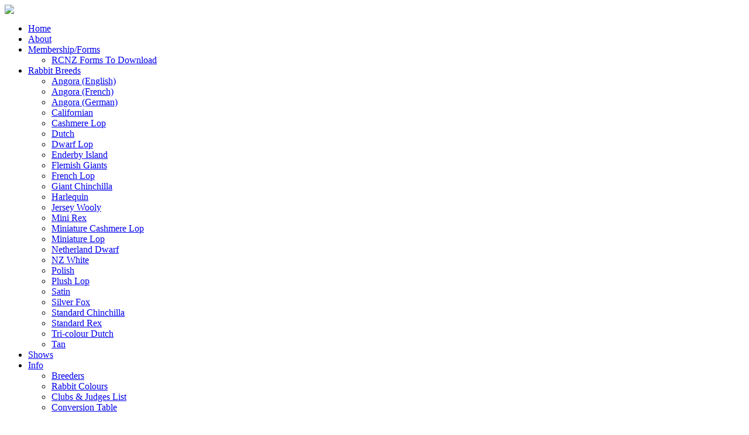

--- FILE ---
content_type: text/html; charset=utf-8
request_url: http://rabbitcouncil.co.nz/rabbit-breeds/harlequin
body_size: 21871
content:
<!DOCTYPE html PUBLIC "-//W3C//DTD XHTML 1.0 Transitional//EN" "http://www.w3.org/TR/xhtml1/DTD/xhtml1-transitional.dtd">
<html xmlns="http://www.w3.org/1999/xhtml" xml:lang="en-gb" lang="en-gb" dir="ltr">
<head>
  
<script type="text/javascript">if (typeof jQuery == 'undefined') { document.write(unescape("%3Cscript src='/templates/ecoplanet-fts/modules/jquery171.js' type='text/javascript'%3E%3C/script%3E")); } </script>
<script type="text/javascript">jQuery.noConflict();</script>
  <base href="http://rabbitcouncil.co.nz/rabbit-breeds/harlequin" />
  <meta http-equiv="content-type" content="text/html; charset=utf-8" />
  <meta name="keywords" content="rabbit, council, New Zealand, breeding, breeds" />
  <meta name="rights" content="Rabbit Council of New Zealand" />
  <meta name="description" content="Rabbit Council of New Zealand." />
  <meta name="generator" content="Joomla! - Open Source Content Management" />
  <title>Harlequin - Rabbit Council of New Zealand</title>
  <link href="/templates/ecoplanet-fts/favicon.ico" rel="shortcut icon" type="image/vnd.microsoft.icon" />
  <script src="/media/system/js/mootools-core.js" type="text/javascript"></script>
  <script src="/media/system/js/core.js" type="text/javascript"></script>
  <script src="/media/system/js/caption.js" type="text/javascript"></script>
  <script src="/media/system/js/mootools-more.js" type="text/javascript"></script>
  <script type="text/javascript">
window.addEvent('load', function() {
				new JCaption('img.caption');
			});
  </script>

<link href='http://fonts.googleapis.com/css?family=Cuprum' rel='stylesheet' type='text/css'>
<link rel="stylesheet" href="/templates/ecoplanet-fts/css/styles.css" type="text/css" />
<link rel="stylesheet" href="/templates/ecoplanet-fts/css/style2.css" type="text/css" charset="utf-8"/>	<link rel="stylesheet" href="/templates/ecoplanet-fts/css/rcnz.css" type="text/css" charset="utf-8"/>	
<script type="text/javascript" src="/templates/ecoplanet-fts/modules/analytics.js"></script>
<link rel="stylesheet" href="/templates/ecoplanet-fts/css/NivooSlider.css" type="text/css" />
<script type="text/javascript" src="/templates/ecoplanet-fts/slideshow/NivooSlider.js"></script>
<script type="text/javascript" src="/templates/ecoplanet-fts/slideshow/init.js"></script> <script type="text/javascript" src="/templates/ecoplanet-fts/modules/jscroll.js"></script></head>

<body class="background">
<div id="main">
<div id="header-w">
      <div id="header">
    <div class="topmenu">
    <div class="topleft"></div><div class="topright"></div>
    
    
    </div>
                  
              <a href="/">
      <img src="/templates/ecoplanet-fts/images/logo.png" border="0" class="logo">
      </a>
                <div class="slogan"></div>
                                     
  </div> 
</div>
<div id="wrapper">
          <div id="navr">
      <div class="searchbutton"><!-- Social Buttons -->
<!-- END-->  </div>
    <div id="navl">
    <div id="nav">
        <div id="nav-left">
<ul class="menu">
<li class="item-101"><a href="/" >Home</a></li><li class="item-103"><a href="/about" >About</a></li><li class="item-104 deeper parent"><a href="/membership" >Membership/Forms</a><ul><li class="item-166"><a href="/membership/rcnz-forms-to-download" >RCNZ Forms To Download</a></li></ul></li><li class="item-105 active deeper parent"><a href="/rabbit-breeds" >Rabbit Breeds</a><ul><li class="item-106"><a href="/rabbit-breeds/angora-english" >Angora (English)</a></li><li class="item-108"><a href="/rabbit-breeds/angora-french" >Angora (French)</a></li><li class="item-109"><a href="/rabbit-breeds/angora-german" >Angora (German)</a></li><li class="item-110"><a href="/rabbit-breeds/californian" >Californian</a></li><li class="item-111"><a href="/rabbit-breeds/cashmere-lop" >Cashmere Lop</a></li><li class="item-107"><a href="/rabbit-breeds/dutch" >Dutch</a></li><li class="item-127"><a href="/rabbit-breeds/dwarf-lop" >Dwarf Lop</a></li><li class="item-131"><a href="/rabbit-breeds/enderby-island" >Enderby Island</a></li><li class="item-123"><a href="/rabbit-breeds/flemish-giants" >Flemish Giants</a></li><li class="item-134"><a href="/rabbit-breeds/french-lop" >French Lop</a></li><li class="item-120"><a href="/rabbit-breeds/giant-chinchilla" >Giant Chinchilla</a></li><li class="item-125 current active"><a href="/rabbit-breeds/harlequin" >Harlequin</a></li><li class="item-132"><a href="/rabbit-breeds/jersey-wooly" >Jersey Wooly</a></li><li class="item-116"><a href="/rabbit-breeds/mini-rex" >Mini Rex</a></li><li class="item-128"><a href="/rabbit-breeds/miniature-cashmere-lop" >Miniature Cashmere Lop</a></li><li class="item-121"><a href="/rabbit-breeds/miniature-lop" >Miniature Lop</a></li><li class="item-122"><a href="/rabbit-breeds/netherland-dwarf" >Netherland Dwarf</a></li><li class="item-129"><a href="/rabbit-breeds/nz-white" >NZ White</a></li><li class="item-126"><a href="/rabbit-breeds/polish" >Polish</a></li><li class="item-174"><a href="/rabbit-breeds/plush-lop" >Plush Lop</a></li><li class="item-135"><a href="/rabbit-breeds/satin" >Satin</a></li><li class="item-119"><a href="/rabbit-breeds/silver-fox" >Silver Fox</a></li><li class="item-130"><a href="/rabbit-breeds/standard-chinchilla" >Standard Chinchilla</a></li><li class="item-117"><a href="/rabbit-breeds/standard-rex" >Standard Rex</a></li><li class="item-124"><a href="/rabbit-breeds/tri-colour-dutch" >Tri-colour Dutch</a></li><li class="item-133"><a href="/rabbit-breeds/tan" >Tan</a></li></ul></li><li class="item-102"><a href="/shows" >Shows</a></li><li class="item-113 deeper parent"><a href="/info" >Info</a><ul><li class="item-112"><a href="/info/breeders" >Breeders</a></li><li class="item-114"><a href="/info/rabbit-colours" >Rabbit Colours</a></li><li class="item-115"><a href="/info/clubs" >Clubs &amp; Judges List</a></li><li class="item-118"><a href="/info/conversion-table" >Conversion Table</a></li></ul></li></ul>
</div>
  <div id="nav-right">
  </div></div></div></div>
<div class="back-top">
</div>
<div id="main-content">
<!-- Slideshow -->
    
<!-- END Slideshow -->    
    

  <div id="message">
      
<div id="system-message-container">
</div>
  </div>    
              
      
<div id="centercontent_bg">
<div class="clearpad">
<div class="item-page">





	

	











	


	
    
	<p><span style="font-size: 10.5pt; color: #1c3462; line-height: 115%; font-family: Verdana; mso-font-kerning: 18.0pt; mso-fareast-language: EN-NZ; mso-fareast-font-family: 'Times New Roman'; mso-bidi-font-family: 'Times New Roman'; mso-ansi-language: EN-NZ; mso-bidi-language: AR-SA;" lang="EN-NZ"><strong>Harlequin</strong></span></p>
<p><span style="font-size: 10.5pt; color: #1c3462; line-height: 115%; font-family: Verdana; mso-font-kerning: 18.0pt; mso-fareast-language: EN-NZ; mso-fareast-font-family: 'Times New Roman'; mso-bidi-font-family: 'Times New Roman'; mso-ansi-language: EN-NZ; mso-bidi-language: AR-SA;" lang="EN-NZ"><strong><span style="font-size: 9pt; color: #1c3462; line-height: 115%; font-family: Verdana; mso-fareast-language: EN-NZ; mso-fareast-font-family: 'Times New Roman'; mso-bidi-font-family: 'Times New Roman'; mso-ansi-language: EN-NZ; mso-bidi-language: AR-SA;" lang="EN-NZ">Overview</span></strong></span></p>
<p><span style="font-size: 10.5pt; color: #1c3462; line-height: 115%; font-family: Verdana; mso-font-kerning: 18.0pt; mso-fareast-language: EN-NZ; mso-fareast-font-family: 'Times New Roman'; mso-bidi-font-family: 'Times New Roman'; mso-ansi-language: EN-NZ; mso-bidi-language: AR-SA;" lang="EN-NZ"><span style="font-size: 9pt; color: #1c3462; line-height: 115%; font-family: Verdana; mso-fareast-language: EN-NZ; mso-fareast-font-family: 'Times New Roman'; mso-bidi-font-family: 'Times New Roman'; mso-ansi-language: EN-NZ; mso-bidi-language: AR-SA;" lang="EN-NZ"><span style="font-size: 9pt; color: black; line-height: 115%; font-family: Verdana; mso-fareast-language: EN-NZ; mso-fareast-font-family: 'Times New Roman'; mso-bidi-font-family: 'Times New Roman'; mso-ansi-language: EN-NZ; mso-bidi-language: AR-SA;" lang="EN-NZ">Is a fancy breed by show class. Small to medium in size. Short coated and mainl</span></span></span></p>
<p><span style="font-size: 10.5pt; color: #1c3462; line-height: 115%; font-family: Verdana; mso-font-kerning: 18.0pt; mso-fareast-language: EN-NZ; mso-fareast-font-family: 'Times New Roman'; mso-bidi-font-family: 'Times New Roman'; mso-ansi-language: EN-NZ; mso-bidi-language: AR-SA;" lang="EN-NZ"><span style="font-size: 9pt; color: #1c3462; line-height: 115%; font-family: Verdana; mso-fareast-language: EN-NZ; mso-fareast-font-family: 'Times New Roman'; mso-bidi-font-family: 'Times New Roman'; mso-ansi-language: EN-NZ; mso-bidi-language: AR-SA;" lang="EN-NZ"><span style="font-size: 9pt; color: black; line-height: 115%; font-family: Verdana; mso-fareast-language: EN-NZ; mso-fareast-font-family: 'Times New Roman'; mso-bidi-font-family: 'Times New Roman'; mso-ansi-language: EN-NZ; mso-bidi-language: AR-SA;" lang="EN-NZ"><span style="font-size: 9pt; color: #1c3462; line-height: 115%; font-family: Verdana; mso-fareast-language: EN-NZ; mso-fareast-font-family: 'Times New Roman'; mso-bidi-font-family: 'Times New Roman'; mso-ansi-language: EN-NZ; mso-bidi-language: AR-SA;" lang="EN-NZ"><strong>Standards</strong></span></span></span></span></p>
<p><span style="font-size: 10.5pt; color: #1c3462; line-height: 115%; font-family: Verdana; mso-font-kerning: 18.0pt; mso-fareast-language: EN-NZ; mso-fareast-font-family: 'Times New Roman'; mso-bidi-font-family: 'Times New Roman'; mso-ansi-language: EN-NZ; mso-bidi-language: AR-SA;" lang="EN-NZ"><span style="font-size: 9pt; color: #1c3462; line-height: 115%; font-family: Verdana; mso-fareast-language: EN-NZ; mso-fareast-font-family: 'Times New Roman'; mso-bidi-font-family: 'Times New Roman'; mso-ansi-language: EN-NZ; mso-bidi-language: AR-SA;" lang="EN-NZ"><span style="font-size: 9pt; color: black; line-height: 115%; font-family: Verdana; mso-fareast-language: EN-NZ; mso-fareast-font-family: 'Times New Roman'; mso-bidi-font-family: 'Times New Roman'; mso-ansi-language: EN-NZ; mso-bidi-language: AR-SA;" lang="EN-NZ"><span style="font-size: 9pt; color: #1c3462; line-height: 115%; font-family: Verdana; mso-fareast-language: EN-NZ; mso-fareast-font-family: 'Times New Roman'; mso-bidi-font-family: 'Times New Roman'; mso-ansi-language: EN-NZ; mso-bidi-language: AR-SA;" lang="EN-NZ"><strong><img src="/images/rabbit_breeds/harlequin.png" border="0" alt="Harliquin" width="300" height="198" /></strong></span></span></span></span></p>
<p class="MsoNormal" style="margin: 0in 0in 10pt; line-height: normal; mso-margin-top-alt: auto; mso-margin-bottom-alt: auto;"><span><strong>Ring Size E</strong></span></p>
<p class="MsoNormal" style="margin: 0in 0in 10pt; line-height: normal; mso-outline-level: 2; mso-margin-top-alt: auto; mso-margin-bottom-alt: auto;"><span style="font-size: 9pt; color: #1c3462; font-family: Verdana; mso-fareast-language: EN-NZ;" lang="EN-NZ"><strong>Harlequin Photo Courtesy Of Pauline Taylor</strong></span></p>
<p class="MsoNormal" style="margin: 0in 0in 10pt; line-height: normal; mso-margin-top-alt: auto; mso-margin-bottom-alt: auto;"><span><strong>Faults</strong></span></p>
<p class="MsoNormal" style="margin: 0in 0in 10pt; line-height: normal; mso-margin-top-alt: auto; mso-margin-bottom-alt: auto;"><span style="font-size: 9pt; color: black; font-family: Verdana; mso-fareast-language: EN-NZ;" lang="EN-NZ">Harsh, fly back coat, white hairs or excessive brindling.</span></p>
<p class="MsoNormal" style="margin: 0in 0in 10pt; line-height: normal; mso-margin-top-alt: auto; mso-margin-bottom-alt: auto;"><span><strong>Serious Faults</strong></span></p>
<p class="MsoNormal" style="margin: 0in 0in 10pt; line-height: normal; mso-margin-top-alt: auto; mso-margin-bottom-alt: auto;"><span style="font-size: 9pt; color: black; font-family: Verdana; mso-fareast-language: EN-NZ;" lang="EN-NZ">White marks or patches. Five points each mark or patch.</span></p>
<table class="MsoNormalTable" style="mso-cellspacing: 11.2pt; mso-yfti-tbllook: 160; mso-padding-alt: 0in 0in 0in 0in;" border="0" cellspacing="15" cellpadding="0">
<tbody>
<tr style="mso-yfti-irow: 0; mso-yfti-firstrow: yes;">
<td style="background-color: transparent; border: #ece9d8; padding: 0in;">
<p class="MsoNormal" style="margin: 0in 0in 0pt; line-height: normal;"><span><strong>Weight</strong></span></p>
</td>
<td style="background-color: transparent; border: #ece9d8; padding: 0in;">
<p class="MsoNormal" style="margin: 0in 0in 0pt; line-height: normal;"><span><strong>Ideal</strong></span></p>
</td>
</tr>
<tr style="mso-yfti-irow: 1; mso-yfti-lastrow: yes;">
<td style="background-color: transparent; border: #ece9d8; padding: 0in;">
<p class="MsoNormal" style="margin: 0in 0in 0pt; line-height: normal;"><span style="font-size: 9pt; color: black; font-family: Verdana; mso-fareast-language: EN-NZ;" lang="EN-NZ">Adult</span></p>
</td>
<td style="background-color: transparent; border: #ece9d8; padding: 0in;">
<p class="MsoNormal" style="margin: 0in 0in 0pt; line-height: normal;"><span style="font-size: 9pt; color: black; font-family: Verdana; mso-fareast-language: EN-NZ;" lang="EN-NZ">2.72-3.62</span></p>
</td>
</tr>
</tbody>
</table>
<ul type="disc">
<li class="MsoNormal" style="margin: 0in 0in 10pt; color: black; line-height: normal; mso-margin-top-alt: auto; mso-margin-bottom-alt: auto; mso-list: l0 level1 lfo1; tab-stops: list .5in;"><span><strong>Head</strong> – To be equally divided, one side black and the other side golden orange. Five points allocated to each side. </span></li>
<li class="MsoNormal" style="margin: 0in 0in 10pt; color: black; line-height: normal; mso-margin-top-alt: auto; mso-margin-bottom-alt: auto; mso-list: l0 level1 lfo1; tab-stops: list .5in;"><span><strong>Ears</strong> – One ear to be black the other golden orange. The black ear on the golden orange side of the face, and vice0versa. Five points allocated to each ear. </span></li>
<li class="MsoNormal" style="margin: 0in 0in 10pt; color: black; line-height: normal; mso-margin-top-alt: auto; mso-margin-bottom-alt: auto; mso-list: l0 level1 lfo1; tab-stops: list .5in;"><span><strong>Legs</strong> – One front leg golden orange, the other black. One hind leg black, the other golden orange the reverse side to the front. Five points allocated to each leg. </span></li>
<li class="MsoNormal" style="margin: 0in 0in 10pt; color: black; line-height: normal; mso-margin-top-alt: auto; mso-margin-bottom-alt: auto; mso-list: l0 level1 lfo1; tab-stops: list .5in;"><span><strong>Body</strong> – To be banded in black and orange and as clearly defined as possible. It shall not be considered a fault if the bands are broken at the ventral and dorsal lines. Belly colour may be lightish. </span></li>
<li class="MsoNormal" style="margin: 0in 0in 10pt; color: black; line-height: normal; mso-margin-top-alt: auto; mso-margin-bottom-alt: auto; mso-list: l0 level1 lfo1; tab-stops: list .5in;"><span><strong>Normal Coat</strong> – Very dense and silky and about 2.54cm (1 in) long. </span></li>
<li class="MsoNormal" style="margin: 0in 0in 10pt; color: black; line-height: normal; mso-margin-top-alt: auto; mso-margin-bottom-alt: auto; mso-list: l0 level1 lfo1; tab-stops: list .5in;"><span><strong>Colour</strong> – Part dense black, part golden orange, the brighter the better. </span></li>
<li class="MsoNormal" style="margin: 0in 0in 10pt; color: black; line-height: normal; mso-margin-top-alt: auto; mso-margin-bottom-alt: auto; mso-list: l0 level1 lfo1; tab-stops: list .5in;"><span><strong>Normal Type</strong> – The head to be longish, wide between the eyes and not coarse. The ears to be 10.16-12.7cm (4-5 in) long carried upright. Legs to be of medium length and not coarse. The body to be muscular, well proportioned, slightly arched and of firm flesh. The eye colour to be brown, blue or hazel. </span></li>
</ul>
<p class="MsoNormal" style="margin: 0in 0in 10pt; line-height: normal; mso-margin-top-alt: auto; mso-margin-bottom-alt: auto;"><span style="font-size: 9pt; color: black; font-family: Verdana; mso-fareast-language: EN-NZ;" lang="EN-NZ">Weight - there is no weight disqualification for any age Standard harlequin rabbit.</span></p>
<p class="MsoNormal" style="margin: 0in 0in 10pt; line-height: normal; mso-margin-top-alt: auto; mso-margin-bottom-alt: auto;"><strong><span style="font-size: 9pt; color: black; font-family: Verdana; mso-fareast-language: EN-NZ;" lang="EN-NZ">Accepted Colours:</span></strong></p>
<p class="MsoNormal" style="margin: 0in 0in 10pt; line-height: normal; mso-margin-top-alt: auto; mso-margin-bottom-alt: auto;"><strong><span style="font-size: 9pt; color: black; font-family: Verdana; mso-fareast-language: EN-NZ;" lang="EN-NZ">Black Harlequin</span></strong><span style="font-size: 9pt; color: black; font-family: Verdana; mso-fareast-language: EN-NZ;" lang="EN-NZ"> – Dense black and golden orange.</span></p>
<p class="MsoNormal" style="margin: 0in 0in 10pt; line-height: normal; mso-margin-top-alt: auto; mso-margin-bottom-alt: auto;"><strong><span style="font-size: 9pt; color: black; font-family: Verdana; mso-fareast-language: EN-NZ;" lang="EN-NZ">Blue</span></strong><span style="font-size: 9pt; color: black; font-family: Verdana; mso-fareast-language: EN-NZ;" lang="EN-NZ"> <strong>Harlequin –</strong> Lavender blue and golden fawn</span></p>
<p class="MsoNormal" style="margin: 0in 0in 10pt; line-height: normal; mso-margin-top-alt: auto; mso-margin-bottom-alt: auto;"><strong><span style="font-size: 9pt; color: black; font-family: Verdana; mso-fareast-language: EN-NZ;" lang="EN-NZ">Brown Harlequin</span></strong><span style="font-size: 9pt; color: black; font-family: Verdana; mso-fareast-language: EN-NZ;" lang="EN-NZ"> – Rich dark brown and golden orange.</span></p>
<p class="MsoNormal" style="margin: 0in 0in 10pt; line-height: normal; mso-margin-top-alt: auto; mso-margin-bottom-alt: auto;"><strong><span style="font-size: 9pt; color: black; font-family: Verdana; mso-fareast-language: EN-NZ;" lang="EN-NZ">Lilac Harlequin</span></strong><span style="font-size: 9pt; color: black; font-family: Verdana; mso-fareast-language: EN-NZ;" lang="EN-NZ"> – Dove grey and golden fawn.</span></p>
<p class="MsoNormal" style="margin: 0in 0in 10pt; line-height: normal; mso-margin-top-alt: auto; mso-margin-bottom-alt: auto;"><strong><span style="font-size: 9pt; color: black; font-family: Verdana; mso-fareast-language: EN-NZ;" lang="EN-NZ">Black Magpie</span></strong><span style="font-size: 9pt; color: black; font-family: Verdana; mso-fareast-language: EN-NZ;" lang="EN-NZ"> – Dense black and white.</span></p>
<p class="MsoNormal" style="margin: 0in 0in 10pt; line-height: normal; mso-margin-top-alt: auto; mso-margin-bottom-alt: auto;"><strong><span style="font-size: 9pt; color: black; font-family: Verdana; mso-fareast-language: EN-NZ;" lang="EN-NZ">Blue Magpie</span></strong><span style="font-size: 9pt; color: black; font-family: Verdana; mso-fareast-language: EN-NZ;" lang="EN-NZ"> – Lavender blue and white</span></p>
<p class="MsoNormal" style="margin: 0in 0in 10pt; line-height: normal; mso-margin-top-alt: auto; mso-margin-bottom-alt: auto;"><strong><span style="font-size: 9pt; color: black; font-family: Verdana; mso-fareast-language: EN-NZ;" lang="EN-NZ">Brown Magpie</span></strong><span style="font-size: 9pt; color: black; font-family: Verdana; mso-fareast-language: EN-NZ;" lang="EN-NZ"> – Rich dark brown and white.</span></p>
<p class="MsoNormal" style="margin: 0in 0in 10pt; line-height: normal; mso-margin-top-alt: auto; mso-margin-bottom-alt: auto;"><strong><span style="font-size: 9pt; color: black; font-family: Verdana; mso-fareast-language: EN-NZ;" lang="EN-NZ">Lilac Magpie</span></strong><span style="font-size: 9pt; color: black; font-family: Verdana; mso-fareast-language: EN-NZ;" lang="EN-NZ"> – Dove grey and white.</span></p>
<p class="MsoNormal" style="margin: 0in 0in 10pt; line-height: normal; mso-margin-top-alt: auto; mso-margin-bottom-alt: auto;"><strong><span style="font-size: 9pt; color: black; font-family: Verdana; mso-fareast-language: EN-NZ;" lang="EN-NZ">General</span></strong></p>
<p class="MsoNormal" style="margin: 0in 0in 10pt; line-height: normal; mso-margin-top-alt: auto; mso-margin-bottom-alt: auto;"><span style="font-size: 9pt; color: black; font-family: Verdana; mso-fareast-language: EN-NZ;" lang="EN-NZ">No one colour to take preference over any other.</span></p>
<p class="MsoNormal" style="margin: 0in 0in 10pt; line-height: normal; mso-margin-top-alt: auto; mso-margin-bottom-alt: auto;"><span style="font-size: 9pt; color: black; line-height: 115%; font-family: Verdana; mso-fareast-language: EN-NZ; mso-fareast-font-family: 'Times New Roman'; mso-bidi-font-family: 'Times New Roman'; mso-ansi-language: EN-NZ; mso-bidi-language: AR-SA;" lang="EN-NZ">For a full run down on points for judging please purchase a copy of the standards from RCNZ via contact us or from the order form in the Bulletin.</span></p>

	
</div> </div></div>  
    <div class="clr"></div>
        </div>       
             
<div class="user1"></div>
<div class="user2"></div>
<div class="user3"></div>
<!--- To Top -->
<div style="display:none;" class="nav_up" id="nav_up"></div>
<!-- End -->
<div id="bottom">
    <div class="tg">
  </div>
</div></div></div>
<div class="back-bottom">
</div>
<!--<div class="dns">
Tuesday the 18th. Custom text here. <a href="http://www.bigcomme bang rcereview.org/" target="_blank">BigCommerce Reviews</a> - All rights reserved.
</div>-->
</body>
</html>